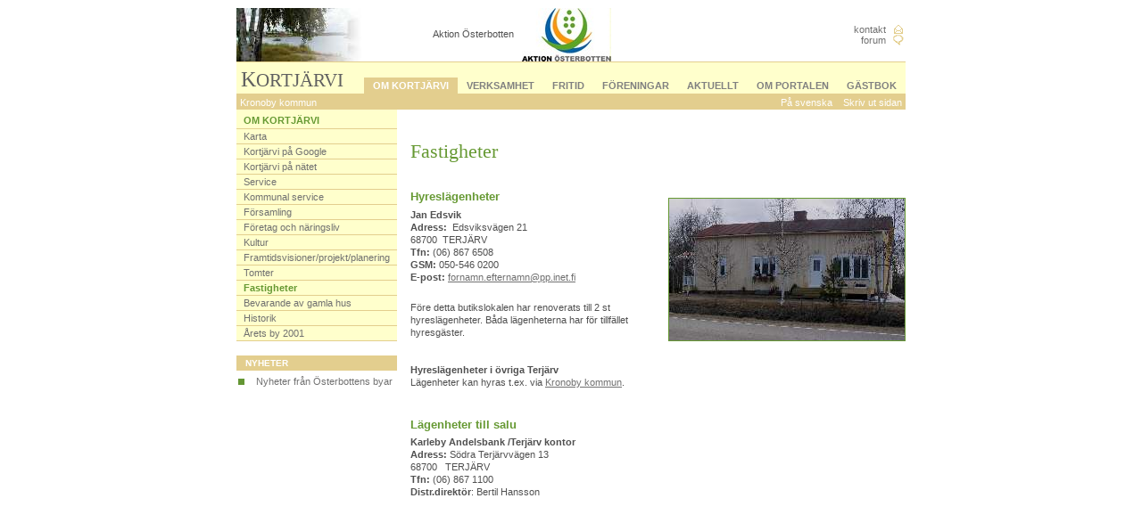

--- FILE ---
content_type: text/html
request_url: http://kortjarvi.byar.fi/document.asp?id=koh15ipopra
body_size: 11461
content:

<html xmlns:pub="http://mios.fi/NS/Publish/3.5">
	<head>
		<title>Kortj&#228;rvi - Fastigheter</title>
		<meta name="description" content="Fastigheter i Kortj&#228;rvi">
		<meta name="generator" content="Mios Publish v3">
		<link rel="stylesheet" href="/include/site.css" type="text/css">
		<link rel="stylesheet" href="/include/dirt.css" type="text/css">

		<link rel="stylesheet" href="/modules/forum/resources/example.css" type="text/css">
		<link rel="stylesheet" href="/include/poll.css" type="text/css">
		<link rel="stylesheet" href="/modules/authentication/resources/example.css" type="text/css">
	</head>
	<body bgcolor="white">
		<div align="center">
	<img src="/images/null.gif" width="750" height="1">
	<table width="750" cellspacing="0" cellpadding="0" border="0">
		<colgroup>
			<col width="180">
			<col width="15">
			<col width="555">
		</colgroup>

		<!-- BEGIN BANNER -->
		<tr><td id="topBannerBar" colspan="3" valign="middle" align="middle">
			<table cellspacing="0" cellpadding="0" border="0" width="100%">
				<tr><td style="background: url('/contentlibrary/kortjarvi/simstrand3.jpg') no-repeat top left;" align="middle" valign="middle">
					Aktion �sterbotten
					&nbsp; <img src="/contentlibrary/SOB/startsida/logo-swe_100.jpg" align="absmiddle" alt="Aktion �sterbotten" width="100" height="60" border="0">
					&nbsp; <img src="/images/null.gif" align="absmiddle" alt="Logo">
				</td><td width="100" align="right" valign="middle">
					<table border="0" cellpadding="0" cellspacing="0" align="right">
						<tr><td align="right"><a class="topQuickLink" href="/document.asp?id=kontakt-sv">kontakt</a> &nbsp;
								</td><td><img src="/images/contact-icon.gif" alt="kontakt" width="16" height="12"></td>
							</tr><tr><td align="right"><a class="topQuickLink" href="/document.asp?id=forum-sv">forum</a> &nbsp;
								</td><td><img src="/images/forum-icon.gif" alt="forum" width="16" height="12"></td>
							</tr>
					</table>
				</td></tr>
			</table>
		</td></tr>
		<!-- END BANNER -->

		<tr><td colspan="3" id="topSpacerBar"><img src="/images/null.gif" width="1" height="1"></td></tr>

		<!-- BEGIN NAVI -->
		<tr><td id="topNavigationBar" colspan="3" valign="bottom">

			<table cellspacing="0" cellpadding="0" border="0" width="100%">
				<tr><td valign="bottom" align="left">
					<a id="topSpotLink" href="/document.asp?id=start-sv"><div id="topSpotName"><div class="largeCapitalized">KORTJ&#196;RVI</div></div></a>
				</td><td align="right" valign="bottom">
					<!-- BEGIN TOP MENU -->
					<table cellspacing="0" cellpadding="0" border="0">
						<tr>
							
									<td class="topNavRootSectionSelected">
										<a class="topNavRootSectionLinkSelected" href="/document.asp?id=17nvclx4q3h">OM KORTJ&#196;RVI</a>
									</td>
									
									<td class="topNavRootSection">
										<a class="topNavRootSectionLink" href="/document.asp?id=xcfknyg0x3">VERKSAMHET</a>
									</td>
									
									<td class="topNavRootSection">
										<a class="topNavRootSectionLink" href="/document.asp?id=h3u3n2nzevl">FRITID</a>
									</td>
									
									<td class="topNavRootSection">
										<a class="topNavRootSectionLink" href="/document.asp?id=g5uv6zgrdwl">F&#214;RENINGAR</a>
									</td>
									
									<td class="topNavRootSection">
										<a class="topNavRootSectionLink" href="/document.asp?id=aktuellt-sv">AKTUELLT</a>
									</td>
									
									<td class="topNavRootSection">
										<a class="topNavRootSectionLink" href="/document.asp?id=ozqsgwhm4le">OM PORTALEN</a>
									</td>
									
									<td class="topNavRootSection">
										<a class="topNavRootSectionLink" href="/document.asp?id=ol51tlhvic">G&#196;STBOK</a>
									</td>
									
						</tr>
					</table>
					<!-- END TOP MENU -->

				</td></tr>
			</table>

		</td></tr>
		<!-- END NAVI -->

		<!-- BEGIN TOOLS -->
		<tr>
			<td id="topCountyBar" colspan="2"><a class="lightLink" href="http://www.kronoby.fi" target="_blank">Kronoby kommun</a></td>
			<td align="right" id="topCountyBar">
				&nbsp;&nbsp;<a class="lightLink" href="/document.asp?id=start-sv">P� svenska</a>
				&nbsp;&nbsp;
				<a class="lightLink" href="javascript:window.print();">Skriv ut sidan</a>
			</td>
		</tr>
		<!-- END TOOLS -->

		<!-- BEGIN LEFT NAVIGATION, NEWS, AND PAGE -->
		<tr>
			<!-- BEGIN LEFT NAVIGATION AND NEWS -->
			
				<td valign="top">
					<table cellspacing="0" cellpadding="0" border="0" id="leftNaviFrame" width="100%">
						<tr><td><div class="leftNaviSectionHeadline">OM KORTJ&#196;RVI</div></tr>
						<tr><td class="leftNaviRoot"><img src="/images/null.gif" width="1" height="1"></td></tr>
						
				<tr><td class="leftNaviSection" style="padding-left: 8px;">
					<a class="leftNaviLink" href="/document.asp?id=kg1w6ktays1">Karta</a>
				</td></tr>
				<tr><td class="leftNaviRoot"><img src="/images/null.gif" width="1" height="1"></td></tr>
				<tr><td class="leftNaviSection" style="padding-left: 8px;">
					<a class="leftNaviLink" href="/document.asp?id=54lfz72bpx6">Kortj&#228;rvi p&#229; Google</a>
				</td></tr>
				<tr><td class="leftNaviRoot"><img src="/images/null.gif" width="1" height="1"></td></tr>
				<tr><td class="leftNaviSection" style="padding-left: 8px;">
					<a class="leftNaviLink" href="/document.asp?id=f1m4nwp5zv5">Kortj&#228;rvi p&#229; n&#228;tet</a>
				</td></tr>
				<tr><td class="leftNaviRoot"><img src="/images/null.gif" width="1" height="1"></td></tr>
				<tr><td class="leftNaviSection" style="padding-left: 8px;">
					<a class="leftNaviLink" href="/document.asp?id=9v70x5t6mr2">Service</a>
				</td></tr>
				<tr><td class="leftNaviRoot"><img src="/images/null.gif" width="1" height="1"></td></tr>
				<tr><td class="leftNaviSection" style="padding-left: 8px;">
					<a class="leftNaviLink" href="/document.asp?id=om0l6e3eyr1">Kommunal service</a>
				</td></tr>
				<tr><td class="leftNaviRoot"><img src="/images/null.gif" width="1" height="1"></td></tr>
				<tr><td class="leftNaviSection" style="padding-left: 8px;">
					<a class="leftNaviLink" href="/document.asp?id=ypzz3batlb5">F&#246;rsamling</a>
				</td></tr>
				<tr><td class="leftNaviRoot"><img src="/images/null.gif" width="1" height="1"></td></tr>
				<tr><td class="leftNaviSection" style="padding-left: 8px;">
					<a class="leftNaviLink" href="/document.asp?id=muyrri40wjv">F&#246;retag och n&#228;ringsliv</a>
				</td></tr>
				<tr><td class="leftNaviRoot"><img src="/images/null.gif" width="1" height="1"></td></tr>
				<tr><td class="leftNaviSection" style="padding-left: 8px;">
					<a class="leftNaviLink" href="/document.asp?id=boebyu22ldb">Kultur</a>
				</td></tr>
				<tr><td class="leftNaviRoot"><img src="/images/null.gif" width="1" height="1"></td></tr>
				<tr><td class="leftNaviSection" style="padding-left: 8px;">
					<a class="leftNaviLink" href="/document.asp?id=3fhftyr4fe1">Framtidsvisioner/projekt/planering</a>
				</td></tr>
				<tr><td class="leftNaviRoot"><img src="/images/null.gif" width="1" height="1"></td></tr>
				<tr><td class="leftNaviSection" style="padding-left: 8px;">
					<a class="leftNaviLink" href="/document.asp?id=svc9anf08ks">Tomter</a>
				</td></tr>
				<tr><td class="leftNaviRoot"><img src="/images/null.gif" width="1" height="1"></td></tr>
				<tr><td class="leftNaviSectionSelected" style="padding-left: 8px;">
					<a class="leftNaviLinkSelected" href="/document.asp?id=koh15ipopra">Fastigheter</a>
				</td></tr>
				<tr><td class="leftNaviRoot"><img src="/images/null.gif" width="1" height="1"></td></tr>
				<tr><td class="leftNaviSection" style="padding-left: 8px;">
					<a class="leftNaviLink" href="/document.asp?id=w8bffmtm2">Bevarande av gamla hus</a>
				</td></tr>
				<tr><td class="leftNaviRoot"><img src="/images/null.gif" width="1" height="1"></td></tr>
				<tr><td class="leftNaviSection" style="padding-left: 8px;">
					<a class="leftNaviLink" href="/document.asp?id=vt1k6pc60et">Historik</a>
				</td></tr>
				<tr><td class="leftNaviRoot"><img src="/images/null.gif" width="1" height="1"></td></tr>
				<tr><td class="leftNaviSection" style="padding-left: 8px;">
					<a class="leftNaviLink" href="/document.asp?id=7t530whdk7x">&#197;rets by 2001</a>
				</td></tr>
				<tr><td class="leftNaviRoot"><img src="/images/null.gif" width="1" height="1"></td></tr></table>

					
								<table cellspacing="0" cellpadding="0" border="0" id="leftNewsFrame" width="100%">
									<tr><td colspan="2" id="leftNewsTitle">NYHETER</td></tr>
									<tr><td width="16" align="baseline" valign="top" class="leftNewsSection"><img src="/images/greendot.gif" width="7" height="7" vspace="4"></td><td class="leftNewsSection"><a class="leftNewsLink" href="/document.asp?id=nyheter">Nyheter fr&#229;n &#214;sterbottens byar</a></td></tr>
								</table>
								
				</td>
				<!-- END LEFT NAVIGATION AND NEWS -->

				<td></td>

				<!-- BEGIN PAGE -->
				<td valign="top">
				<br>
				
		<div id="editableBase" pub:id="koh15ipopra" pub:version="2010-09-12-20-52-10" pub:access="1">
		<TABLE border=0 cellSpacing=0 cellPadding=0 width="100%">
<TBODY>
<TR>
<TD vAlign=top colSpan=3><SPAN pub:region="editable">
<H1>Fastigheter</H1></SPAN></TD></TR>
<TR>
<TD vAlign=top width="48%"><SPAN pub:region="editable">
<H2>Hyresl�genheter</H2>
<P><STRONG>Jan Edsvik<BR></STRONG><STRONG>Adress:&nbsp; </STRONG>Edsviksv�gen 21<BR>68700&nbsp; TERJ�RV<BR><STRONG>Tfn:</STRONG> (06) 867&nbsp;6508<BR><STRONG>GSM: </STRONG>050-546 0200<BR><STRONG>E-post: </STRONG><A href="mailto:fornamn.efternamn@pp.inet.fi">fornamn.efternamn@pp.inet.fi</A>&nbsp;<BR>&nbsp;</P>
<P>F�re detta butikslokalen har renoverats till 2 st hyresl�genheter. B�da l�genheterna har f�r tillf�llet hyresg�ster. <BR><BR><BR><STRONG>Hyresl�genheter i �vriga Terj�rv<BR></STRONG>L�genheter&nbsp;kan hyras t.ex. via <A title="Kronoby kommuns hemsida" href="http://www.kronoby.fi/" target=_blank>Kronoby kommun</A>.</P>
<P><STRONG></STRONG>&nbsp;</P>
<H2>L�genheter till salu</H2>
<P><STRONG>Karleby Andelsbank /Terj�rv kontor<BR></STRONG><STRONG>Adress: </STRONG>S�dra Terj�rvv�gen 13<BR>68700&nbsp;&nbsp; TERJ�RV<BR><STRONG>Tfn: </STRONG>(06) 867 1100<BR><STRONG>Distr.direkt�r</STRONG>: Bertil Hansson</P></SPAN></TD>
<TD vAlign=top width="4%"></TD>
<TD vAlign=top width="48%"><SPAN pub:region="editable">
<H1><IMG style="WIDTH: 264px; HEIGHT: 159px" border=1 alt="Gamla butiksfastigheten" src="/contentlibrary/Kortjarvi/Butiksfastigheten_11.jpg" width=264 height=159>&nbsp;</H1>
<P>&nbsp;</P>
<P>&nbsp;</P>
<P>&nbsp;</P>
<P>&nbsp;</P>
<P>&nbsp;</P>
<P>&nbsp;</P>
<P>&nbsp;</P>
<P>&nbsp;</P>
<P>&nbsp;</P>
<P>&nbsp;</P>
<P>&nbsp;</P>
<P>&nbsp;</P>
<P>&nbsp;</P>
<P>&nbsp;&nbsp;&nbsp;</P>
<P>&nbsp;</P>
<P>&nbsp;</P>
<P>&nbsp;</P>
<P>&nbsp;</P>
<P>&nbsp;</P>
<P>&nbsp;</P>
<P>&nbsp;</P>
<P><STRONG></STRONG>&nbsp;</P></SPAN></TD></TR></TBODY></TABLE>
		</div>
						</td>
				<!-- END PAGE -->		
		</tr>
		<!-- END LEFT NAVIGATION, NEWS, AND PAGE -->


		<!-- BEGIN FOOTER -->
		<tr>
			
				<td colspan="2"></td>
				<td align="right">
				
			<div id="footerFrame">Ansvarig utgivare: Kortj&#228;rvi Byag&#229;rdsf&#246;rening r.f. 
				&nbsp; &nbsp; 
				Senast modifierad: 12.9.2010
			</div>
			</td>
		</tr>
	</table>
</div>


	</body>
</html>



--- FILE ---
content_type: text/css
request_url: http://kortjarvi.byar.fi/include/site.css
body_size: 3040
content:
td, body {
	font-family: Verdana, sans-serif;
	font-size: 70%;
}

h1 {
	font-family: Times New Roman, Times, serif;
	font-weight: normal;
	font-size: 200%;
	margin-bottom: 0.75em;
	margin-top: 1em;
}

h2 {
	font-weight: bold;
	font-size: 120%;
	margin-bottom: 0em;
	margin-top: 1em;
}

p {
	margin: 0.5em 0em;
	line-height: 1.25em;
}

.onlyPrint { display: none; }


@media print  {
	.dontPrint { display: none; }

	td, body {
		font-family: Verdana, sans-serif;
		font-size: 70%;
		color: black;
	}

	h1, h2, h3 {
		color: black;
	}
}

a:link {
	color: #707070;
}

a:visited {
	color: #808080;
}

.error {
	color: darkred;
}

.topNavRootSectionSelected, .topNavRootSection {
	padding: 3px 10px;
}

.topNavRootSectionSelected {
}

.topQuickLink:link, .topQuickLink:visited {
	text-decoration: none;
}

.topQuickLink:hover {
	text-decoration: underline;
}

.topNavRootSectionLink:link, .topNavRootSectionLink:visited, 
.topNavRootSectionLinkSelected:link, .topNavRootSectionLinkSelected:visited {
	color: #808080;
	font-weight: bold;
	text-decoration: none;
}

.topNavRootSectionLink:hover, .topNavRootSectionLinkSelected:hover {
	text-decoration: underline;
}

.largeCapitalized {
	font-family: Times New Roman, serif;
	font-size: 185%;
}

.largeCapitalized:first-letter {
	font-size: 115%;
}

#topSpotName {
	padding: 6px 5px 2px 5px; 
}

#topSpotLink {
	text-decoration: none;
}


#topCountyBar, #topToolBar {
	padding: 4px 4px 2px 4px; 
}

.lightLink:link, .lightLink:visited {
	text-decoration: none;
}

.lightLink:hover {
	text-decoration: underline;
}

.leftNewsLink:link, .leftNewsLink:visited, .leftNaviLink:link, .leftNaviLink:visited, .leftNaviLinkSelected:link, .leftNaviLinkSelected:visited {
	text-decoration: none;
}

.leftNaviLink:hover, .leftNewsLink:hover, .leftNaviLinkSelected:hover {
	text-decoration: underline;
}

.leftNaviLinkSelected:link, .leftNaviLinkSelected:visited {
	font-weight: bold;
}

.leftNaviSection, .leftNaviSectionSelected {
	padding: 2px;
}


.leftNewsSection {
	padding: 5px 2px;
}

#leftNewsFrame {
	margin-top: 1em;
}

#leftNewsTitle {
	font-size: 65%;
	padding: 3px 3px 3px 10px;
	font-weight: bold;
}

#footerFrame {
	padding: 3px;
	margin-top: 2em;
}

.pubDynNewsListFrame {
	margin: 0.5em 0em;
}

.pubDynGlobalNewsList a {
	text-decoration: none;
}
.pubDynGlobalNewsList a:hover {
	text-decoration: underline;
}
.pubDynGlobalNewsList {
	margin-left: 20px;
	padding-left: 0;
	list-style: url(/images/greendot-large.gif);
}

.pubDynGlobalNewsList li {
	margin-top: 0.5em;
}

.pubDynEventList a {
	text-decoration: none;
}
.pubDynEventList a:hover {
	text-decoration: underline;
}
.pubDynEventList dt {
	margin-top: 0.5em;
}
.pubDynEventList span {
	color: #669933;
	display: block;
}
.pubDynEventList dt {
	margin-left: 5px;
	padding-left: 0;
}
.pubDynEventList dd {
	margin-left: 5px;
	padding-left: 0;
}



--- FILE ---
content_type: text/css
request_url: http://kortjarvi.byar.fi/include/dirt.css
body_size: 1002
content:
@media screen{
	td, body {
		color: #505050;	
	}
}

.topNavRootSectionSelected {
	background: #E3CE8E;
}

.topNavRootSectionLinkSelected:link, .topNavRootSectionLinkSelected:visited {
	color: white;
}

#leftNaviFrame, #topNavigationBar {
	background: #FFFFCC;
}

#topCountyBar, #topToolBar, #topSpacerBar{
	background: #E3CE8E;
	color: white;
}
.separatorLineH {
	border-right: 1px solid #E3CE8E;
	padding-right: 5px;
}
.separatorLineV {
	border-top: 1px solid #E3CE8E;
	padding-top: 5px;
}
.lightLink:link, .lightLink:visited {
	color: white;
}

.largeCapitalized {
	color: #606060;
}

.leftNaviSectionHeadline {
	margin: 0.5em 0px 0.3em 8px;
	font-weight: bold;
	color: #669933;
}

.leftNaviLinkSelected:link, .leftNaviLinkSelected:visited {
	color: #669933;
}

.leftNaviRoot {
	background: #E3CE8E;
}

#leftNewsTitle {
	background: #E3CE8E;
	color: white;
}

#footerFrame {
	border-top: 1px solid #E3CE8E;
}

h1, h2 {
	color: #669933;
}

--- FILE ---
content_type: text/css
request_url: http://kortjarvi.byar.fi/modules/forum/resources/example.css
body_size: 2240
content:
.pubDynForumThreadTopic { 
	font-size: 110%;
	font-weight: bold;
	margin: 1em 0em;
	margin-bottom: 0em;
}

.pubDynForumThreadNavigationFrame{ 
	margin: 1.5em 0em;
	margin-top: 0.5em;
}

.pubDynForumThreadNavigationPrev{ 
}

.pubDynForumThreadNavigationPrevLink{ 
}

.pubDynForumThreadNavigationList{ 
}

.pubDynForumThreadNavigationListLink{ 
}

.pubDynForumThreadNavigationNext{ 
}

.pubDynForumThreadNavigationNextLink{ 
}

.pubDynForumMessageHeader, .pubDynForumReplyHeadline, .pubDynForumNewThreadHeadline { 
	margin: 1em 0em;
	margin-bottom: 0.5em;
	padding-bottom: 3px;
	border-bottom: 1px solid black;
}

.pubDynForumReplyHeadline, .pubDynForumNewThreadHeadline {
	font-weight: bold;
}

.pubDynForumMessageSender { 
	font-weight: bold;
}

.pubDynForumMessageSenderLink { 
}

.pubDynForumMessageDate { 
}

.pubDynForumMessageBody { 
	width: 320px;
	margin: 1em 0.5em;
	margin-bottom: 1.5em;
}

.pubDynForumReplyFrame { 
	margin: 1em 0em;
}

.pubDynForumReplyButton { 
	width: 85px;
}

.pubDynForumReplyForm, .pubDynForumNewThreadForm { 
	margin: 1em 0.5em;
}

.pubDynForumReplyNameBox, .pubDynForumNewThreadNameBox, .pubDynForumNewThreadSubjectBox { 
	margin: 0.15em 0em;
	margin-right: 0.55em;
}

.pubDynForumReplyEmailBox, .pubDynForumNewThreadEmailBox { 
	margin: 0.15em 0em;
}

.pubDynForumReplyMessageBox, .pubDynForumNewThreadMessageBox { 
	margin: 0.15em 0em;
}

.pubDynForumReplySendFrame, .pubDynForumNewThreadSendFrame { 
	margin: 0.5em 0em;
}

.pubDynForumReplySendButton, .pubDynForumNewThreadCancelButton { 
	margin-right: 0.25em;
	width: 85px;
}

.pubDynForumReplyCancelButton, .pubDynForumNewThreadSendButton {
	width: 85px;
}


.pubDynForumThreadsFrame {
	margin: 1em 0em;
}

.pubDynForumThreadsOddRow {
}
.pubDynForumThreadsEvenRow {
	background: #FAFAFA;
}

.pubDynForumThreadsTopicHeader, .pubDynForumThreadsStatusHeader, .pubDynForumThreadsLatestHeader {
	padding: 5px 5px;
	padding-bottom: 3px;
	border-bottom: 1px solid black;
	margin: 1em 0em;
	font-weight: bold;
}

.pubDynForumThreadsTopic, .pubDynForumThreadsStatus, .pubDynForumThreadsLatest {
	padding: 5px 5px;
	padding-right: 10px;
}



--- FILE ---
content_type: text/css
request_url: http://kortjarvi.byar.fi/include/poll.css
body_size: 684
content:
.pubDynPollFrame {
	width: 200px;
	margin: 1em 0em;
	padding: 0px 5px;
}
.pubDynPollQuestion {
	margin: 0.5em 0em 1em 0em;
}
.pubDynPollAlternativesFrame {
	margin: 1em 0em;
	padding-left: 5px;
}
.pubDynPollAlternativeBox {
	margin: 0.25em 0em;
}
.pubDynPollAlternativeRadio {
}
.pubDynPollAlternativeLink {
}
.pubDynPollAlternativeText {
	margin: 0.3em 0em 0.1em 0em;
}
.pubDynPollAlternativeBar {
	border-top: 1px solid white;
	border-left: 1px solid white;
	border-bottom: 1px solid black;
	border-right: 1px solid black;
	background: #9090C0;
}
.pubDynPollResultsBox {
	margin: 1em 0em 0.5em 0em;
}
.pubDynPollResultsLink {
}
.pubDynPoll {
}



--- FILE ---
content_type: text/css
request_url: http://kortjarvi.byar.fi/modules/authentication/resources/example.css
body_size: 442
content:
.pubDynAuthentication h3 {
	font-family: Verdana;
	font-size: 12px;
	margin-bottom: 0;
}

form.pubDynAuthentication,
div.pubDynAuthentication {
	width: 200px;
	font-family: Verdana;
	font-size: 11px;
}

div.pubDynAuthenticationError {
	color: darkred;
	font-weight: bold;
}

form.pubDynAuthentication dt {
	font-weight: bold;
	margin: 0;
	padding: 0;
}

form.pubDynAuthentication dd {
	margin: 0;
	padding: 0;
}

